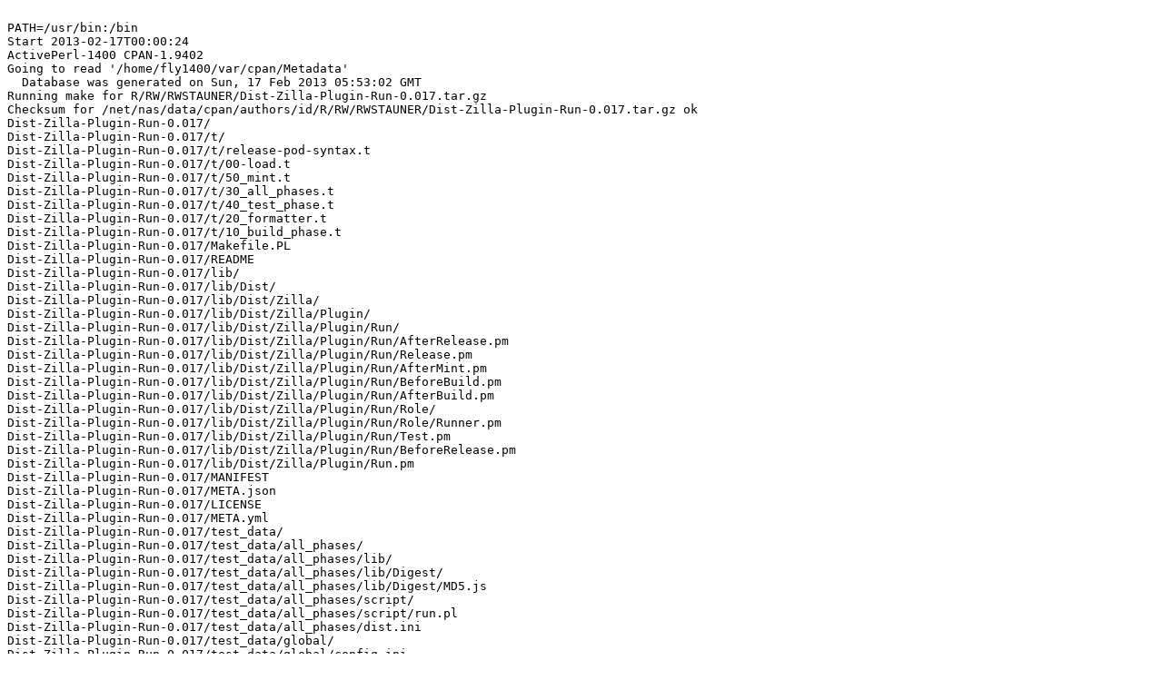

--- FILE ---
content_type: text/plain
request_url: https://ppm4.activestate.com/x86_64-linux/5.14/1400/R/RW/RWSTAUNER/Dist-Zilla-Plugin-Run-0.017.d/log-20130217T000023.txt
body_size: 25237
content:

PATH=/usr/bin:/bin
Start 2013-02-17T00:00:24
ActivePerl-1400 CPAN-1.9402
Going to read '/home/fly1400/var/cpan/Metadata'
  Database was generated on Sun, 17 Feb 2013 05:53:02 GMT
Running make for R/RW/RWSTAUNER/Dist-Zilla-Plugin-Run-0.017.tar.gz
Checksum for /net/nas/data/cpan/authors/id/R/RW/RWSTAUNER/Dist-Zilla-Plugin-Run-0.017.tar.gz ok
Dist-Zilla-Plugin-Run-0.017/
Dist-Zilla-Plugin-Run-0.017/t/
Dist-Zilla-Plugin-Run-0.017/t/release-pod-syntax.t
Dist-Zilla-Plugin-Run-0.017/t/00-load.t
Dist-Zilla-Plugin-Run-0.017/t/50_mint.t
Dist-Zilla-Plugin-Run-0.017/t/30_all_phases.t
Dist-Zilla-Plugin-Run-0.017/t/40_test_phase.t
Dist-Zilla-Plugin-Run-0.017/t/20_formatter.t
Dist-Zilla-Plugin-Run-0.017/t/10_build_phase.t
Dist-Zilla-Plugin-Run-0.017/Makefile.PL
Dist-Zilla-Plugin-Run-0.017/README
Dist-Zilla-Plugin-Run-0.017/lib/
Dist-Zilla-Plugin-Run-0.017/lib/Dist/
Dist-Zilla-Plugin-Run-0.017/lib/Dist/Zilla/
Dist-Zilla-Plugin-Run-0.017/lib/Dist/Zilla/Plugin/
Dist-Zilla-Plugin-Run-0.017/lib/Dist/Zilla/Plugin/Run/
Dist-Zilla-Plugin-Run-0.017/lib/Dist/Zilla/Plugin/Run/AfterRelease.pm
Dist-Zilla-Plugin-Run-0.017/lib/Dist/Zilla/Plugin/Run/Release.pm
Dist-Zilla-Plugin-Run-0.017/lib/Dist/Zilla/Plugin/Run/AfterMint.pm
Dist-Zilla-Plugin-Run-0.017/lib/Dist/Zilla/Plugin/Run/BeforeBuild.pm
Dist-Zilla-Plugin-Run-0.017/lib/Dist/Zilla/Plugin/Run/AfterBuild.pm
Dist-Zilla-Plugin-Run-0.017/lib/Dist/Zilla/Plugin/Run/Role/
Dist-Zilla-Plugin-Run-0.017/lib/Dist/Zilla/Plugin/Run/Role/Runner.pm
Dist-Zilla-Plugin-Run-0.017/lib/Dist/Zilla/Plugin/Run/Test.pm
Dist-Zilla-Plugin-Run-0.017/lib/Dist/Zilla/Plugin/Run/BeforeRelease.pm
Dist-Zilla-Plugin-Run-0.017/lib/Dist/Zilla/Plugin/Run.pm
Dist-Zilla-Plugin-Run-0.017/MANIFEST
Dist-Zilla-Plugin-Run-0.017/META.json
Dist-Zilla-Plugin-Run-0.017/LICENSE
Dist-Zilla-Plugin-Run-0.017/META.yml
Dist-Zilla-Plugin-Run-0.017/test_data/
Dist-Zilla-Plugin-Run-0.017/test_data/all_phases/
Dist-Zilla-Plugin-Run-0.017/test_data/all_phases/lib/
Dist-Zilla-Plugin-Run-0.017/test_data/all_phases/lib/Digest/
Dist-Zilla-Plugin-Run-0.017/test_data/all_phases/lib/Digest/MD5.js
Dist-Zilla-Plugin-Run-0.017/test_data/all_phases/script/
Dist-Zilla-Plugin-Run-0.017/test_data/all_phases/script/run.pl
Dist-Zilla-Plugin-Run-0.017/test_data/all_phases/dist.ini
Dist-Zilla-Plugin-Run-0.017/test_data/global/
Dist-Zilla-Plugin-Run-0.017/test_data/global/config.ini
Dist-Zilla-Plugin-Run-0.017/test_data/test_phase/
Dist-Zilla-Plugin-Run-0.017/test_data/test_phase/lib/
Dist-Zilla-Plugin-Run-0.017/test_data/test_phase/lib/Digest/
Dist-Zilla-Plugin-Run-0.017/test_data/test_phase/lib/Digest/MD5.js
Dist-Zilla-Plugin-Run-0.017/test_data/test_phase/script/
Dist-Zilla-Plugin-Run-0.017/test_data/test_phase/script/test.pl
Dist-Zilla-Plugin-Run-0.017/test_data/test_phase/dist.ini
Dist-Zilla-Plugin-Run-0.017/test_data/profiles/
Dist-Zilla-Plugin-Run-0.017/test_data/profiles/default/
Dist-Zilla-Plugin-Run-0.017/test_data/profiles/default/profile.ini
Dist-Zilla-Plugin-Run-0.017/test_data/build_phase/
Dist-Zilla-Plugin-Run-0.017/test_data/build_phase/lib/
Dist-Zilla-Plugin-Run-0.017/test_data/build_phase/lib/Digest/
Dist-Zilla-Plugin-Run-0.017/test_data/build_phase/lib/Digest/MD5.js
Dist-Zilla-Plugin-Run-0.017/test_data/build_phase/script/
Dist-Zilla-Plugin-Run-0.017/test_data/build_phase/script/no_trial.pl
Dist-Zilla-Plugin-Run-0.017/test_data/build_phase/script/after_build.pl
Dist-Zilla-Plugin-Run-0.017/test_data/build_phase/script/before_build.pl
Dist-Zilla-Plugin-Run-0.017/test_data/build_phase/dist.ini
Dist-Zilla-Plugin-Run-0.017/dist.ini
Dist-Zilla-Plugin-Run-0.017/Changes

  CPAN.pm: Going to build R/RW/RWSTAUNER/Dist-Zilla-Plugin-Run-0.017.tar.gz

>>> /home/fly1400/ap1400/bin/perl-static Makefile.PL
Checking if your kit is complete...
Looks good
Writing Makefile for Dist::Zilla::Plugin::Run
Writing MYMETA.yml and MYMETA.json
>>> make
cp lib/Dist/Zilla/Plugin/Run/AfterRelease.pm blib/lib/Dist/Zilla/Plugin/Run/AfterRelease.pm
cp lib/Dist/Zilla/Plugin/Run/BeforeRelease.pm blib/lib/Dist/Zilla/Plugin/Run/BeforeRelease.pm
cp lib/Dist/Zilla/Plugin/Run/BeforeBuild.pm blib/lib/Dist/Zilla/Plugin/Run/BeforeBuild.pm
cp lib/Dist/Zilla/Plugin/Run/Role/Runner.pm blib/lib/Dist/Zilla/Plugin/Run/Role/Runner.pm
cp lib/Dist/Zilla/Plugin/Run/AfterMint.pm blib/lib/Dist/Zilla/Plugin/Run/AfterMint.pm
cp lib/Dist/Zilla/Plugin/Run/Release.pm blib/lib/Dist/Zilla/Plugin/Run/Release.pm
cp lib/Dist/Zilla/Plugin/Run.pm blib/lib/Dist/Zilla/Plugin/Run.pm
cp lib/Dist/Zilla/Plugin/Run/AfterBuild.pm blib/lib/Dist/Zilla/Plugin/Run/AfterBuild.pm
cp lib/Dist/Zilla/Plugin/Run/Test.pm blib/lib/Dist/Zilla/Plugin/Run/Test.pm
Manifying blib/man3/Dist::Zilla::Plugin::Run::AfterRelease.3
Manifying blib/man3/Dist::Zilla::Plugin::Run::Role::Runner.3
Manifying blib/man3/Dist::Zilla::Plugin::Run::BeforeBuild.3
Manifying blib/man3/Dist::Zilla::Plugin::Run::BeforeRelease.3
Manifying blib/man3/Dist::Zilla::Plugin::Run.3
Manifying blib/man3/Dist::Zilla::Plugin::Run::Release.3
Manifying blib/man3/Dist::Zilla::Plugin::Run::AfterMint.3
Manifying blib/man3/Dist::Zilla::Plugin::Run::AfterBuild.3
Manifying blib/man3/Dist::Zilla::Plugin::Run::Test.3
  RWSTAUNER/Dist-Zilla-Plugin-Run-0.017.tar.gz
  make -- OK
Running make test
>>> make test TEST_VERBOSE=1
PERL_DL_NONLAZY=1 /home/fly1400/ap1400/bin/perl-static "-MExtUtils::Command::MM" "-e" "test_harness(1, 'blib/lib', 'blib/arch')" t/*.t
t/00-load.t ............. 
1..1
ok 1 - use Dist::Zilla::Plugin::Run;
ok
Version::Requirements is deprecated; replace with CPAN::Meta::Requirements at /home/fly1400/var/megalib/Version/Requirements.pm line 17.
	require Version/Requirements.pm called at /home/fly1400/var/megalib/Dist/Zilla/Prereqs.pm line 14
	Dist::Zilla::Prereqs::BEGIN() called at /home/fly1400/var/megalib/Version/Requirements.pm line 0
	eval {...} called at /home/fly1400/var/megalib/Version/Requirements.pm line 0
	require Dist/Zilla/Prereqs.pm called at /home/fly1400/var/megalib/Dist/Zilla.pm line 26
	Dist::Zilla::BEGIN() called at /home/fly1400/var/megalib/Version/Requirements.pm line 0
	eval {...} called at /home/fly1400/var/megalib/Version/Requirements.pm line 0
	require Dist/Zilla.pm called at /home/fly1400/var/megalib/Module/Runtime.pm line 317
	Module::Runtime::require_module('Dist::Zilla') called at /home/fly1400/var/megalib/Class/Load.pm line 177
	Class::Load::__ANON__() called at /home/fly1400/var/megalib/Try/Tiny.pm line 71
	eval {...} called at /home/fly1400/var/megalib/Try/Tiny.pm line 67
	Try::Tiny::try('CODE(0x1dd3f28)', 'Try::Tiny::Catch=REF(0x202efd8)') called at /home/fly1400/var/megalib/Class/Load.pm line 183
	Class::Load::try_load_class('Dist::Zilla', undef) called at /home/fly1400/var/megalib/Class/Load.pm line 38
	Class::Load::load_class('Dist::Zilla', undef) called at /home/fly1400/var/megalib/Moose/Meta/Class.pm line 554
	Moose::Meta::Class::superclasses(undef, 'Dist::Zilla') called at /home/fly1400/var/megalib/Moose.pm line 63
	Moose::extends('Moose::Meta::Class=HASH(0x80f2f8)', 'Dist::Zilla') called at /home/fly1400/var/megalib/Moose/Exporter.pm line 382
	Moose::extends('Dist::Zilla') called at /home/fly1400/var/megalib/Dist/Zilla/Dist/Builder.pm line 7
	require Dist/Zilla/Dist/Builder.pm called at /home/fly1400/var/megalib/Module/Runtime.pm line 317
	Module::Runtime::require_module('Dist::Zilla::Dist::Builder') called at /home/fly1400/var/megalib/Class/Load.pm line 177
	Class::Load::__ANON__() called at /home/fly1400/var/megalib/Try/Tiny.pm line 71
	eval {...} called at /home/fly1400/var/megalib/Try/Tiny.pm line 67
	Try::Tiny::try('CODE(0x1b71ca8)', 'Try::Tiny::Catch=REF(0x18eb838)') called at /home/fly1400/var/megalib/Class/Load.pm line 183
	Class::Load::try_load_class('Dist::Zilla::Dist::Builder', undef) called at /home/fly1400/var/megalib/Class/Load.pm line 38
	Class::Load::load_class('Dist::Zilla::Dist::Builder', undef) called at /home/fly1400/var/megalib/Moose/Meta/Class.pm line 554
	Moose::Meta::Class::superclasses(undef, 'Dist::Zilla::Dist::Builder') called at /home/fly1400/var/megalib/Moose.pm line 63
	Moose::extends('Moose::Meta::Class=HASH(0x153edb8)', 'Dist::Zilla::Dist::Builder') called at /home/fly1400/var/megalib/Moose/Exporter.pm line 382
	Moose::extends('Dist::Zilla::Dist::Builder') called at /home/fly1400/var/megalib/Dist/Zilla/Tester.pm line 6
	require Dist/Zilla/Tester.pm called at t/10_build_phase.t line 6
	main::BEGIN() called at /home/fly1400/var/megalib/Version/Requirements.pm line 0
	eval {...} called at /home/fly1400/var/megalib/Version/Requirements.pm line 0
t/10_build_phase.t ...... 
ok 1 - Before build script has been ran
ok 2 - Correct `after_build` result
ok 3 - non-trial - file present
ok 4 - non-trial content
ok 5 - logged execution
ok 6 - logged command status
ok 7 - Before build script has been ran
ok 8 - Correct `after_build` result
ok 9 - is trial - file not written
ok 10 - logged skipping of non-trial command
1..10
ok
Version::Requirements is deprecated; replace with CPAN::Meta::Requirements at /home/fly1400/var/megalib/Version/Requirements.pm line 17.
	require Version/Requirements.pm called at /home/fly1400/var/megalib/Dist/Zilla/Prereqs.pm line 14
	Dist::Zilla::Prereqs::BEGIN() called at /home/fly1400/var/megalib/Version/Requirements.pm line 0
	eval {...} called at /home/fly1400/var/megalib/Version/Requirements.pm line 0
	require Dist/Zilla/Prereqs.pm called at /home/fly1400/var/megalib/Dist/Zilla.pm line 26
	Dist::Zilla::BEGIN() called at /home/fly1400/var/megalib/Version/Requirements.pm line 0
	eval {...} called at /home/fly1400/var/megalib/Version/Requirements.pm line 0
	require Dist/Zilla.pm called at /home/fly1400/var/megalib/Module/Runtime.pm line 317
	Module::Runtime::require_module('Dist::Zilla') called at /home/fly1400/var/megalib/Class/Load.pm line 177
	Class::Load::__ANON__() called at /home/fly1400/var/megalib/Try/Tiny.pm line 71
	eval {...} called at /home/fly1400/var/megalib/Try/Tiny.pm line 67
	Try::Tiny::try('CODE(0x1dd33d0)', 'Try::Tiny::Catch=REF(0x202e680)') called at /home/fly1400/var/megalib/Class/Load.pm line 183
	Class::Load::try_load_class('Dist::Zilla', undef) called at /home/fly1400/var/megalib/Class/Load.pm line 38
	Class::Load::load_class('Dist::Zilla', undef) called at /home/fly1400/var/megalib/Moose/Meta/Class.pm line 554
	Moose::Meta::Class::superclasses(undef, 'Dist::Zilla') called at /home/fly1400/var/megalib/Moose.pm line 63
	Moose::extends('Moose::Meta::Class=HASH(0x1bfe540)', 'Dist::Zilla') called at /home/fly1400/var/megalib/Moose/Exporter.pm line 382
	Moose::extends('Dist::Zilla') called at /home/fly1400/var/megalib/Dist/Zilla/Dist/Builder.pm line 7
	require Dist/Zilla/Dist/Builder.pm called at /home/fly1400/var/megalib/Module/Runtime.pm line 317
	Module::Runtime::require_module('Dist::Zilla::Dist::Builder') called at /home/fly1400/var/megalib/Class/Load.pm line 177
	Class::Load::__ANON__() called at /home/fly1400/var/megalib/Try/Tiny.pm line 71
	eval {...} called at /home/fly1400/var/megalib/Try/Tiny.pm line 67
	Try::Tiny::try('CODE(0x1bf52a8)', 'Try::Tiny::Catch=REF(0x18137a0)') called at /home/fly1400/var/megalib/Class/Load.pm line 183
	Class::Load::try_load_class('Dist::Zilla::Dist::Builder', undef) called at /home/fly1400/var/megalib/Class/Load.pm line 38
	Class::Load::load_class('Dist::Zilla::Dist::Builder', undef) called at /home/fly1400/var/megalib/Moose/Meta/Class.pm line 554
	Moose::Meta::Class::superclasses(undef, 'Dist::Zilla::Dist::Builder') called at /home/fly1400/var/megalib/Moose.pm line 63
	Moose::extends('Moose::Meta::Class=HASH(0x12d27a8)', 'Dist::Zilla::Dist::Builder') called at /home/fly1400/var/megalib/Moose/Exporter.pm line 382
	Moose::extends('Dist::Zilla::Dist::Builder') called at /home/fly1400/var/megalib/Dist/Zilla/Tester.pm line 6
	require Dist/Zilla/Tester.pm called at t/20_formatter.t line 5
	main::BEGIN() called at /home/fly1400/var/megalib/Version/Requirements.pm line 0
	eval {...} called at /home/fly1400/var/megalib/Version/Requirements.pm line 0
t/20_formatter.t ........ 
ok 1 - correct formatting
ok 2 - ran out of %s (but not the constants)
1..2
ok
Version::Requirements is deprecated; replace with CPAN::Meta::Requirements at /home/fly1400/var/megalib/Version/Requirements.pm line 17.
	require Version/Requirements.pm called at /home/fly1400/var/megalib/Dist/Zilla/Prereqs.pm line 14
	Dist::Zilla::Prereqs::BEGIN() called at /home/fly1400/var/megalib/Version/Requirements.pm line 0
	eval {...} called at /home/fly1400/var/megalib/Version/Requirements.pm line 0
	require Dist/Zilla/Prereqs.pm called at /home/fly1400/var/megalib/Dist/Zilla.pm line 26
	Dist::Zilla::BEGIN() called at /home/fly1400/var/megalib/Version/Requirements.pm line 0
	eval {...} called at /home/fly1400/var/megalib/Version/Requirements.pm line 0
	require Dist/Zilla.pm called at /home/fly1400/var/megalib/Module/Runtime.pm line 317
	Module::Runtime::require_module('Dist::Zilla') called at /home/fly1400/var/megalib/Class/Load.pm line 177
	Class::Load::__ANON__() called at /home/fly1400/var/megalib/Try/Tiny.pm line 71
	eval {...} called at /home/fly1400/var/megalib/Try/Tiny.pm line 67
	Try::Tiny::try('CODE(0x1dbfb60)', 'Try::Tiny::Catch=REF(0x2039658)') called at /home/fly1400/var/megalib/Class/Load.pm line 183
	Class::Load::try_load_class('Dist::Zilla', undef) called at /home/fly1400/var/megalib/Class/Load.pm line 38
	Class::Load::load_class('Dist::Zilla', undef) called at /home/fly1400/var/megalib/Moose/Meta/Class.pm line 554
	Moose::Meta::Class::superclasses(undef, 'Dist::Zilla') called at /home/fly1400/var/megalib/Moose.pm line 63
	Moose::extends('Moose::Meta::Class=HASH(0x1c067f8)', 'Dist::Zilla') called at /home/fly1400/var/megalib/Moose/Exporter.pm line 382
	Moose::extends('Dist::Zilla') called at /home/fly1400/var/megalib/Dist/Zilla/Dist/Builder.pm line 7
	require Dist/Zilla/Dist/Builder.pm called at /home/fly1400/var/megalib/Module/Runtime.pm line 317
	Module::Runtime::require_module('Dist::Zilla::Dist::Builder') called at /home/fly1400/var/megalib/Class/Load.pm line 177
	Class::Load::__ANON__() called at /home/fly1400/var/megalib/Try/Tiny.pm line 71
	eval {...} called at /home/fly1400/var/megalib/Try/Tiny.pm line 67
	Try::Tiny::try('CODE(0x1b7b248)', 'Try::Tiny::Catch=REF(0x18f57c0)') called at /home/fly1400/var/megalib/Class/Load.pm line 183
	Class::Load::try_load_class('Dist::Zilla::Dist::Builder', undef) called at /home/fly1400/var/megalib/Class/Load.pm line 38
	Class::Load::load_class('Dist::Zilla::Dist::Builder', undef) called at /home/fly1400/var/megalib/Moose/Meta/Class.pm line 554
	Moose::Meta::Class::superclasses(undef, 'Dist::Zilla::Dist::Builder') called at /home/fly1400/var/megalib/Moose.pm line 63
	Moose::extends('Moose::Meta::Class=HASH(0x1553108)', 'Dist::Zilla::Dist::Builder') called at /home/fly1400/var/megalib/Moose/Exporter.pm line 382
	Moose::extends('Dist::Zilla::Dist::Builder') called at /home/fly1400/var/megalib/Dist/Zilla/Tester.pm line 6
	require Dist/Zilla/Tester.pm called at t/30_all_phases.t line 8
	main::BEGIN() called at /home/fly1400/var/megalib/Version/Requirements.pm line 0
	eval {...} called at /home/fly1400/var/megalib/Version/Requirements.pm line 0
t/30_all_phases.t ....... 
ok 1 - expected output from before_build phase
ok 2 - expected output from after_build phase
ok 3 - expected output from before_release phase
ok 4 - expected output from release phase
ok 5 - expected output from after_release phase
1..5
ok
Version::Requirements is deprecated; replace with CPAN::Meta::Requirements at /home/fly1400/var/megalib/Version/Requirements.pm line 17.
	require Version/Requirements.pm called at /home/fly1400/var/megalib/Dist/Zilla/Prereqs.pm line 14
	Dist::Zilla::Prereqs::BEGIN() called at /home/fly1400/var/megalib/Version/Requirements.pm line 0
	eval {...} called at /home/fly1400/var/megalib/Version/Requirements.pm line 0
	require Dist/Zilla/Prereqs.pm called at /home/fly1400/var/megalib/Dist/Zilla.pm line 26
	Dist::Zilla::BEGIN() called at /home/fly1400/var/megalib/Version/Requirements.pm line 0
	eval {...} called at /home/fly1400/var/megalib/Version/Requirements.pm line 0
	require Dist/Zilla.pm called at /home/fly1400/var/megalib/Module/Runtime.pm line 317
	Module::Runtime::require_module('Dist::Zilla') called at /home/fly1400/var/megalib/Class/Load.pm line 177
	Class::Load::__ANON__() called at /home/fly1400/var/megalib/Try/Tiny.pm line 71
	eval {...} called at /home/fly1400/var/megalib/Try/Tiny.pm line 67
	Try::Tiny::try('CODE(0x1dd3bb8)', 'Try::Tiny::Catch=REF(0x202ec08)') called at /home/fly1400/var/megalib/Class/Load.pm line 183
	Class::Load::try_load_class('Dist::Zilla', undef) called at /home/fly1400/var/megalib/Class/Load.pm line 38
	Class::Load::load_class('Dist::Zilla', undef) called at /home/fly1400/var/megalib/Moose/Meta/Class.pm line 554
	Moose::Meta::Class::superclasses(undef, 'Dist::Zilla') called at /home/fly1400/var/megalib/Moose.pm line 63
	Moose::extends('Moose::Meta::Class=HASH(0x80f028)', 'Dist::Zilla') called at /home/fly1400/var/megalib/Moose/Exporter.pm line 382
	Moose::extends('Dist::Zilla') called at /home/fly1400/var/megalib/Dist/Zilla/Dist/Builder.pm line 7
	require Dist/Zilla/Dist/Builder.pm called at /home/fly1400/var/megalib/Module/Runtime.pm line 317
	Module::Runtime::require_module('Dist::Zilla::Dist::Builder') called at /home/fly1400/var/megalib/Class/Load.pm line 177
	Class::Load::__ANON__() called at /home/fly1400/var/megalib/Try/Tiny.pm line 71
	eval {...} called at /home/fly1400/var/megalib/Try/Tiny.pm line 67
	Try::Tiny::try('CODE(0x1b719d8)', 'Try::Tiny::Catch=REF(0x18eb658)') called at /home/fly1400/var/megalib/Class/Load.pm line 183
	Class::Load::try_load_class('Dist::Zilla::Dist::Builder', undef) called at /home/fly1400/var/megalib/Class/Load.pm line 38
	Class::Load::load_class('Dist::Zilla::Dist::Builder', undef) called at /home/fly1400/var/megalib/Moose/Meta/Class.pm line 554
	Moose::Meta::Class::superclasses(undef, 'Dist::Zilla::Dist::Builder') called at /home/fly1400/var/megalib/Moose.pm line 63
	Moose::extends('Moose::Meta::Class=HASH(0x153ec88)', 'Dist::Zilla::Dist::Builder') called at /home/fly1400/var/megalib/Moose/Exporter.pm line 382
	Moose::extends('Dist::Zilla::Dist::Builder') called at /home/fly1400/var/megalib/Dist/Zilla/Tester.pm line 6
	require Dist/Zilla/Tester.pm called at t/40_test_phase.t line 7
	main::BEGIN() called at /home/fly1400/var/megalib/Version/Requirements.pm line 0
	eval {...} called at /home/fly1400/var/megalib/Version/Requirements.pm line 0
t/40_test_phase.t ....... 
ok 1 - Test script has been ran
ok 2 - Correct `test` result
1..2
ok
Version::Requirements is deprecated; replace with CPAN::Meta::Requirements at /home/fly1400/var/megalib/Version/Requirements.pm line 17.
	require Version/Requirements.pm called at /home/fly1400/var/megalib/Dist/Zilla/Prereqs.pm line 14
	Dist::Zilla::Prereqs::BEGIN() called at /home/fly1400/var/megalib/Version/Requirements.pm line 0
	eval {...} called at /home/fly1400/var/megalib/Version/Requirements.pm line 0
	require Dist/Zilla/Prereqs.pm called at /home/fly1400/var/megalib/Dist/Zilla.pm line 26
	Dist::Zilla::BEGIN() called at /home/fly1400/var/megalib/Version/Requirements.pm line 0
	eval {...} called at /home/fly1400/var/megalib/Version/Requirements.pm line 0
	require Dist/Zilla.pm called at /home/fly1400/var/megalib/Module/Runtime.pm line 317
	Module::Runtime::require_module('Dist::Zilla') called at /home/fly1400/var/megalib/Class/Load.pm line 177
	Class::Load::__ANON__() called at /home/fly1400/var/megalib/Try/Tiny.pm line 71
	eval {...} called at /home/fly1400/var/megalib/Try/Tiny.pm line 67
	Try::Tiny::try('CODE(0x1dd8f70)', 'Try::Tiny::Catch=REF(0x1fb1480)') called at /home/fly1400/var/megalib/Class/Load.pm line 183
	Class::Load::try_load_class('Dist::Zilla', undef) called at /home/fly1400/var/megalib/Class/Load.pm line 38
	Class::Load::load_class('Dist::Zilla', undef) called at /home/fly1400/var/megalib/Moose/Meta/Class.pm line 554
	Moose::Meta::Class::superclasses(undef, 'Dist::Zilla') called at /home/fly1400/var/megalib/Moose.pm line 63
	Moose::extends('Moose::Meta::Class=HASH(0x1c02e10)', 'Dist::Zilla') called at /home/fly1400/var/megalib/Moose/Exporter.pm line 382
	Moose::extends('Dist::Zilla') called at /home/fly1400/var/megalib/Dist/Zilla/Dist/Builder.pm line 7
	require Dist/Zilla/Dist/Builder.pm called at /home/fly1400/var/megalib/Module/Runtime.pm line 317
	Module::Runtime::require_module('Dist::Zilla::Dist::Builder') called at /home/fly1400/var/megalib/Class/Load.pm line 177
	Class::Load::__ANON__() called at /home/fly1400/var/megalib/Try/Tiny.pm line 71
	eval {...} called at /home/fly1400/var/megalib/Try/Tiny.pm line 67
	Try::Tiny::try('CODE(0x1bf99e8)', 'Try::Tiny::Catch=REF(0x1819360)') called at /home/fly1400/var/megalib/Class/Load.pm line 183
	Class::Load::try_load_class('Dist::Zilla::Dist::Builder', undef) called at /home/fly1400/var/megalib/Class/Load.pm line 38
	Class::Load::load_class('Dist::Zilla::Dist::Builder', undef) called at /home/fly1400/var/megalib/Moose/Meta/Class.pm line 554
	Moose::Meta::Class::superclasses(undef, 'Dist::Zilla::Dist::Builder') called at /home/fly1400/var/megalib/Moose.pm line 63
	Moose::extends('Moose::Meta::Class=HASH(0x12cf778)', 'Dist::Zilla::Dist::Builder') called at /home/fly1400/var/megalib/Moose/Exporter.pm line 382
	Moose::extends('Dist::Zilla::Dist::Builder') called at /home/fly1400/var/megalib/Dist/Zilla/Tester.pm line 6
	require Dist/Zilla/Tester.pm called at /home/fly1400/var/megalib/Test/DZil.pm line 9
	Test::DZil::BEGIN() called at /home/fly1400/var/megalib/Version/Requirements.pm line 0
	eval {...} called at /home/fly1400/var/megalib/Version/Requirements.pm line 0
	require Test/DZil.pm called at t/50_mint.t line 4
	main::BEGIN() called at /home/fly1400/var/megalib/Version/Requirements.pm line 0
	eval {...} called at /home/fly1400/var/megalib/Version/Requirements.pm line 0
t/50_mint.t ............. 
ok 1 - created directory in mint dir
ok 2 - dir is empty but exists
ok 3 - minted regular file
ok 4 - created file the hard way
1..4
ok
t/release-pod-syntax.t .. skipped: these tests are for release candidate testing
All tests successful.
Files=7, Tests=24, 23 wallclock secs ( 0.04 usr  0.04 sys +  8.83 cusr  0.88 csys =  9.79 CPU)
Result: PASS
  RWSTAUNER/Dist-Zilla-Plugin-Run-0.017.tar.gz
  make test TEST_VERBOSE=1 -- OK
<SOFTPKG NAME="Dist-Zilla-Plugin-Run" VERSION="0.017" DATE="2013-02-17">
  <AUTHOR CPAN="RWSTAUNER">Randy Stauner &lt;rwstauner@cpan.org></AUTHOR>
  <ABSTRACT>Run external commands at specific phases of Dist::Zilla</ABSTRACT>
  <ARCHITECTURE NAME="x86_64-linux-thread-multi-5.14"/>
  <CODEBASE HREF="Dist-Zilla-Plugin-Run-0.017.tar.gz"/>
  <PROVIDE NAME="Dist::Zilla::Plugin::Run" VERSION="0.017"/>
  <PROVIDE NAME="Dist::Zilla::Plugin::Run::AfterRelease" VERSION="0.017"/>
  <PROVIDE NAME="Dist::Zilla::Plugin::Run::BeforeRelease" VERSION="0.017"/>
  <PROVIDE NAME="Dist::Zilla::Plugin::Run::BeforeBuild" VERSION="0.017"/>
  <PROVIDE NAME="Dist::Zilla::Plugin::Run::AfterMint" VERSION="0.017"/>
  <PROVIDE NAME="Dist::Zilla::Plugin::Run::Release" VERSION="0.017"/>
  <PROVIDE NAME="Dist::Zilla::Plugin::Run::AfterBuild" VERSION="0.017"/>
  <PROVIDE NAME="Dist::Zilla::Plugin::Run::Test" VERSION="0.017"/>
  <PROVIDE NAME="Dist::Zilla::Plugin::Run::Role::Runner" VERSION="0.017"/>
  <REQUIRE NAME="Config::"/>
  <REQUIRE NAME="Dist::Zilla" VERSION="4.200002"/>
  <REQUIRE NAME="File::Spec"/>
  <REQUIRE NAME="IPC::Open3"/>
  <REQUIRE NAME="Moose::" VERSION="1.15"/>
  <REQUIRE NAME="Path::Class" VERSION="0.16"/>
  <REQUIRE NAME="String::Formatter" VERSION="0.102082"/>
  <REQUIRE NAME="Test::DZil" VERSION="4.200002"/>
  <REQUIRE NAME="Test::File::ShareDir"/>
  <REQUIRE NAME="namespace::autoclean" VERSION="0.11"/>
  <!-- Built 2013-02-17 with ActivePerl-1400 on cpanfly-linux-x64.activestate.com (Fedora Core release 5 (Bordeaux), glibc 2.4 development) -->
</SOFTPKG>
>>> (cd /home/fly1400/var/cpan/build/Dist-Zilla-Plugin-Run-0.017-isawsE && tar cvf - Dist-Zilla-Plugin-Run-0.017.ppd blib) | gzip -c >/home/fly1400/var/REPO/R/RW/RWSTAUNER/Dist-Zilla-Plugin-Run-0.017.tar.gz
Dist-Zilla-Plugin-Run-0.017.ppd
blib/
blib/lib/
blib/lib/Dist/
blib/lib/Dist/Zilla/
blib/lib/Dist/Zilla/Plugin/
blib/lib/Dist/Zilla/Plugin/Run/
blib/lib/Dist/Zilla/Plugin/Run/AfterRelease.pm
blib/lib/Dist/Zilla/Plugin/Run/BeforeRelease.pm
blib/lib/Dist/Zilla/Plugin/Run/BeforeBuild.pm
blib/lib/Dist/Zilla/Plugin/Run/Role/
blib/lib/Dist/Zilla/Plugin/Run/Role/Runner.pm
blib/lib/Dist/Zilla/Plugin/Run/AfterMint.pm
blib/lib/Dist/Zilla/Plugin/Run/Release.pm
blib/lib/Dist/Zilla/Plugin/Run/AfterBuild.pm
blib/lib/Dist/Zilla/Plugin/Run/Test.pm
blib/lib/Dist/Zilla/Plugin/Run.pm
blib/man3/
blib/man3/Dist::Zilla::Plugin::Run::AfterRelease.3
blib/man3/Dist::Zilla::Plugin::Run::Role::Runner.3
blib/man3/Dist::Zilla::Plugin::Run::BeforeBuild.3
blib/man3/Dist::Zilla::Plugin::Run::BeforeRelease.3
blib/man3/Dist::Zilla::Plugin::Run.3
blib/man3/Dist::Zilla::Plugin::Run::Release.3
blib/man3/Dist::Zilla::Plugin::Run::AfterMint.3
blib/man3/Dist::Zilla::Plugin::Run::AfterBuild.3
blib/man3/Dist::Zilla::Plugin::Run::Test.3
>>> mv /home/fly1400/var/cpan/build/Dist-Zilla-Plugin-Run-0.017-isawsE/Dist-Zilla-Plugin-Run-0.017.ppd /home/fly1400/var/REPO/R/RW/RWSTAUNER
VmSize:	  232696 kB
Finished 2013-02-17T00:00:59
